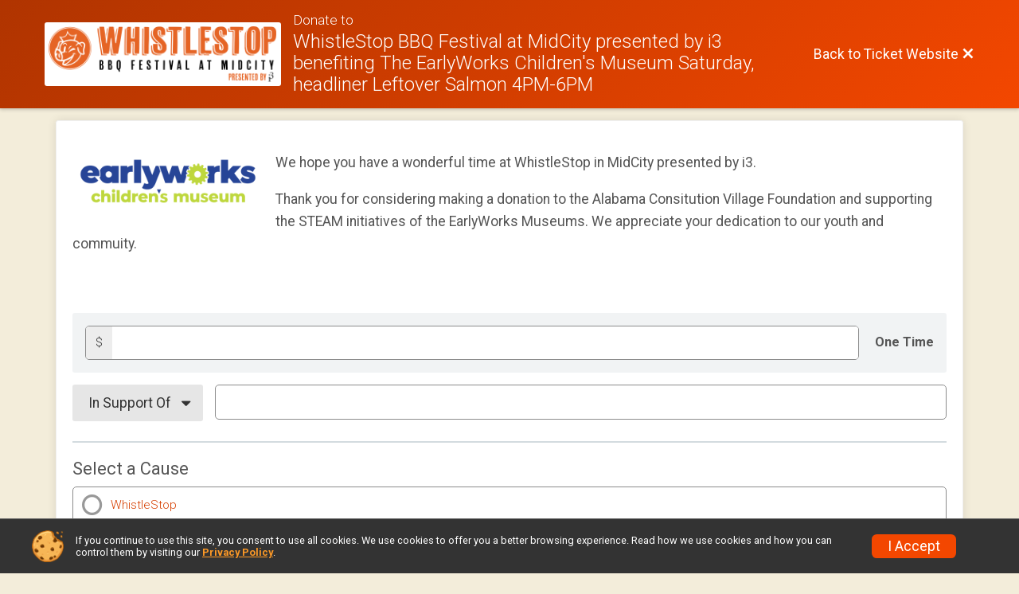

--- FILE ---
content_type: text/html; charset=utf-8
request_url: https://www.ticketsignup.io/TicketEvent/whistlestopweekend2024/Donate
body_size: 4963
content:
<!DOCTYPE html>
<html lang="en">
	<head>
				
<script defer="defer" src="https://cdnjs.runsignup.com/ajax/libs/webfont/1.6.28/webfontloader.js" integrity="sha512-v/wOVTkoU7mXEJC3hXnw9AA6v32qzpknvuUF6J2Lbkasxaxn2nYcl+HGB7fr/kChGfCqubVr1n2sq1UFu3Gh1w==" crossorigin="anonymous"></script>
<link rel="preconnect" href="https://fonts.gstatic.com" />
<link rel="preconnect" href="https://www.gstatic.com" />
<link rel="preconnect" href="https://fonts.googleapis.com" />


<script type="application/json" id="typefaceConfig">	{ "googleFontFamilies": ["Roboto:300,400,500,700"] }
</script>

<style>	:root { --header-font-family: "Roboto"; --body-font-family: "Roboto"; }
</style>

<script defer="defer" type="text/javascript" src="https://d368g9lw5ileu7.cloudfront.net/js/frames/googleWebFontLoad.min.bOYeCE.js"></script>
				<script defer="defer" type="text/javascript" src="https://d368g9lw5ileu7.cloudfront.net/js/genericWebsites/templates/genericWebsiteFocusModeFrame.min.bOYbeF.js"></script>
							<link rel="stylesheet" type="text/css" href="https://d368g9lw5ileu7.cloudfront.net/css/ticketableEventRegistrationComponents.scss.rsu.min.bPFmaS.css" />
		
		

			<meta name="viewport" content="width=device-width,initial-scale=1,shrink-to-fit=no,viewport-fit=cover" />
	<meta http-equiv="Content-Type" content="text/html;charset=utf-8" />
			<meta name="keywords" content="WhistleStop BBQ Festival at MidCity presented by i3  benefiting The EarlyWorks Children&#039;s Museum  Saturday, headliner Leftover Salmon 4PM-6PM, Concert or Music Festival, Ticket, Event, Register, Sign Up, Huntsville, AL" />
		<meta name="title" content="WhistleStop BBQ Festival at MidCity presented by i3  benefiting The EarlyWorks Children&#039;s Museum  Saturday, headliner Leftover Salmon 4PM-6PM: Donate" />
					<meta name="description" content="We hope you have a wonderful time at WhistleStop in MidCity presented by i3.

Thank you for considering making a donation to the Alabama Consitution Village Foundation and supporting the STEAM initiatives of the EarlyWorks Museums. We appreciate your..." />
			<meta name="verify-v1" content="pPPI9MXDo069DhV+2itqhV46AR8OWnG+NxzCulTUTns=" />
<meta name="google-site-verification" content="wFyq2zuG7IBY5ilQqEELBypyn04UZIYBgKPHrTMnTUg" />

	<link rel="canonical" href="https://www.ticketsignup.io/TicketEvent/whistlestopweekend2024/Donate" />

								<link rel="search" type="application/opensearchdescription+xml" title="TicketSignup" href="/opensearch.xml" />
	
<title>WhistleStop BBQ Festival at MidCity presented by i3  benefiting The EarlyWorks Children&#039;s Museum  Saturday, headliner Leftover Salmon 4PM-6PM: Donate</title>

	<meta property="og:url" content="https://www.ticketsignup.io/TicketEvent/whistlestopweekend2024/Donate" />
			<meta property="og:title" content="WhistleStop BBQ Festival at MidCity presented by i3  benefiting The EarlyWorks Children&#039;s Museum  Saturday, headliner Leftover Salmon 4PM-6PM" />
		<meta property="og:description" content="Join me at WhistleStop BBQ Festival at MidCity presented by i3  benefiting The EarlyWorks Children&#039;s Museum  Saturday, headliner Leftover Salmon 4PM-6PM" />
	<meta property="og:type" content="website" />
			<meta property="og:image" content="https://d368g9lw5ileu7.cloudfront.net/uploads/generic/genericImage-websiteLogo-213348-1690573203.6165-0.bKXbMt.png" />

				
				<meta name="twitter:card" content="summary" />
		<meta name="twitter:image" content="https://d368g9lw5ileu7.cloudfront.net/uploads/generic/genericImage-websiteLogo-213348-1690573203.6165-0.bKXbMt.png" />
		<meta property="og:site_name" content="WhistleStop BBQ Festival at MidCity presented by i3  benefiting The EarlyWorks Children&#039;s Museum  Saturday, headliner Leftover Salmon 4PM-6PM" />

		

				

		<link rel="icon" href="https://d368g9lw5ileu7.cloudfront.net/img/nonversioned/favicon/ticketsignup/icon.png" type="image/png" /> 	<link rel="icon" href="https://d368g9lw5ileu7.cloudfront.net/img/nonversioned/favicon/ticketsignup/icon.svg" type="image/svg+xml" /> 
		<link rel="apple-touch-icon" href="https://d368g9lw5ileu7.cloudfront.net/img/nonversioned/favicon/ticketsignup/apple-touch-icon.png" /> 
	<link rel="manifest" href="https://d368g9lw5ileu7.cloudfront.net/manifest/runsignup/site.bJOg53.webmanifest" />

				<link rel="stylesheet" type="text/css" media="print" href="https://d368g9lw5ileu7.cloudfront.net/css/print.min.bJ0ec2.css" />

				
				<script defer="defer" type="text/javascript" src="https://d368g9lw5ileu7.cloudfront.net/js/components/lazyLoad.min.bLGmDc.js"></script>		
				



				
								<link rel="stylesheet" type="text/css" href="https://d3dq00cdhq56qd.cloudfront.net/c217523.bPEm8b.bKXbVO/genweb/227515/d41d8cd98f00b204e9800998ecf8427e/genwebUI1.scss.css" />
										<link rel="stylesheet" type="text/css" href="https://d3dq00cdhq56qd.cloudfront.net/c217523.bO6qv0.bKXbVO/genweb/227515/d41d8cd98f00b204e9800998ecf8427e/genWebUIFocusFrame.scss.css" />
										<link rel="stylesheet" type="text/css" href="https://d3dq00cdhq56qd.cloudfront.net/c217523.bPxMZW.bKXbVO/genweb/227515/d41d8cd98f00b204e9800998ecf8427e/genericWebRegistration.scss.css" />
			
				<!-- DYNAMIC_CSS_PLACEHOLDER -->

				<link rel="stylesheet" type="text/css" href="https://iad-dynamic-assets.runsignup.com/us-east-1-src/prod/iconfonts/fc33fc7151664f109ef322fa866a9307/style.css" />

		
	<script type="text/javascript" src="https://cdnjs.runsignup.com/ajax/libs/jquery/3.7.1/jquery.min.js" integrity="sha512-v2CJ7UaYy4JwqLDIrZUI/4hqeoQieOmAZNXBeQyjo21dadnwR+8ZaIJVT8EE2iyI61OV8e6M8PP2/4hpQINQ/g==" crossorigin="anonymous"></script>
	<script type="text/javascript" src="https://cdnjs.runsignup.com/ajax/libs/jqueryui/1.14.1/jquery-ui.min.js" integrity="sha512-MSOo1aY+3pXCOCdGAYoBZ6YGI0aragoQsg1mKKBHXCYPIWxamwOE7Drh+N5CPgGI5SA9IEKJiPjdfqWFWmZtRA==" crossorigin="anonymous"></script>

<script type="application/json" id="sessionJsData">
{
			"csrf": "WZzpW6t8Lhu0\/gyliwi4FKducUWKqqao",
		"serverTzOffset": -18000000
}
</script>

<script type="text/javascript" src="https://d368g9lw5ileu7.cloudfront.net/js/session.min.bN4VU_.js"></script><script type="text/javascript" src="https://d368g9lw5ileu7.cloudfront.net/js/utils.min.bPhFFz.js"></script><script type="text/javascript" src="https://d368g9lw5ileu7.cloudfront.net/js/windows.min.bz27OH.js"></script>
	<script defer="defer" type="text/javascript" src="https://d368g9lw5ileu7.cloudfront.net/js/analytics/runalytics.min.bOsW8C.js"></script>	<script type="application/json" id="runalyticsData">
	{
					"genericEntityId": 419774,
			"genericEntityType": 1,
			"analyticsPageviewType": "ticketableEventPageviews",
			"timezone": "America\/Chicago",
				"analyticsApiBaseUrl": "https:\/\/analytics.runsignup.com\/prod\/",
		"validTrackingSources": [1,100,200,300,400,500,600],
		"validTrackingMediums": [1,200,201,202,203,204,300,400,500,501,600]
	}
	</script>


				
					


	
					<script async src="https://www.googletagmanager.com/gtag/js?id=G-VD9RW4YRT4"></script>
		<script>//<![CDATA[
			window.dataLayer = window.dataLayer || [];
			function gtag(){dataLayer.push(arguments);}
			gtag('js', new Date());
			gtag('config', "G-VD9RW4YRT4"
											);
		//]]></script>
	
															<script async src="https://www.googletagmanager.com/gtag/js?id=G-QKEVS8BTWC"></script>
		<script>//<![CDATA[
			window.dataLayer = window.dataLayer || [];
			function gtag(){dataLayer.push(arguments);}
			gtag('js', new Date());
			gtag('config', "G-QKEVS8BTWC",
				{				"domain": "www.ticketsignup.io",
				"user_type": "public",
				"business_line": "TicketSignup",
				"site_type": "Ticket Site"				}
			);
								//]]></script>
	
						</head>
	<body class="">
					<div id="blackOverlay" class="overlay overlayBlack"></div>



	<div id="acceptCookies" style="display: none;">
		<p>
			In order to use TicketSignup, your browser must accept cookies.  Otherwise, you will not be able to register for races or use other functionality of the website.
			However, your browser doesn't appear to allow cookies by default.
		</p>
					<p>
				<b>Click the “Accept Cookie Policy” button below to accept the use of cookies on your browser.</b>
			</p>
			<p>
				If you still see this message after clicking the link, then your browser settings are likely set to not allow cookies.
				Please try enabling cookies.  You can find instructions at <a href="https://www.whatismybrowser.com/guides/how-to-enable-cookies/auto">https://www.whatismybrowser.com/guides/how-to-enable-cookies/auto</a>.
			</p>
			<hr class="hr--gray" />
			<div class="ta-center submitBackLinks">
				<form method="post" action="/WidgetAux/AcceptCookies" target="acceptCookies">
					<button type="submit" class="rsuBtn rsuBtn--primary">Accept Cookie Policy</button>
				</form>
			</div>
				<iframe name="acceptCookies" height="0" width="0" frameborder="0" scrolling="no"></iframe>
	</div>
	<script type="text/javascript" src="https://d368g9lw5ileu7.cloudfront.net/js/acceptCookiesPopup.min.bEboUX.js"></script>


		<div class="body-frame genericWebUIMain">
						

										
<header class="websiteFullScreenHeader">
	<div class="websiteFullScreenHeader__inner">
		<div class="websiteFullScreenHeader__title">
			<div class="websiteFullScreenHeader__logo">
																	<img src="https://d368g9lw5ileu7.cloudfront.net/uploads/generic/genericImage-websiteLogo-213348-1690573203.6165-0.bKXbMt.png" alt="WhistleStop BBQ Festival at MidCity presented by i3  benefiting The EarlyWorks Children&#039;s Museum  Saturday, headliner Leftover Salmon 4PM-6PM" />
							</div>
			<div class="websiteFullScreenHeader__name">
				<h1 class="rsu-heading-themed-font">
											<div>Donate to</div>
										WhistleStop BBQ Festival at MidCity presented by i3  benefiting The EarlyWorks Children&#039;s Museum  Saturday, headliner Leftover Salmon 4PM-6PM
				</h1>
			</div>
		</div>
		<div class="websiteFullScreenHeader__right">
							<a href="/TicketEvent/whistlestopweekend2024"  class="rsuBtn rsuBtn--text rsuBtn--sm" aria-label="Back to Ticket Website">
					<span>Back to Ticket Website</span>
					<i class="icon icon-cross margin-0" aria-hidden="true" ></i>
				</a>
					</div>
	</div>
</header>
			
			<div id="transparencyScreen"></div>
			<div id="widgetWidth">
												<div class="inner-template ">
					
					
	<div class="genweb-content">
		<div class="container">
			
												<div class="fundraiser-campaigns bs4-container rsuTile rounded-3 padding-20 margin-t-15">
													

	<div class="bs4-row">
		<div class="col-md-12">
										<div class="fundraiser-campaigns__img f-left margin-r-15 margin-tb-10">
										<img src="https://d368g9lw5ileu7.cloudfront.net/uploads/generic/genericImage-genEntDonationLogo-397807-1695305525.6056-0.bLde81.png" alt="WhistleStop BBQ Festival at MidCity presented by i3  benefiting The EarlyWorks Children&#039;s Museum  Saturday, headliner Leftover Salmon 4PM-6PM Donation Logo" width="300" height="37.666666666667%" style="max-width: 100%; max-height: 100%" /><br/>
				</div>
													<p>We hope you have a wonderful time at WhistleStop in MidCity presented by i3. </p>
<p>Thank you for considering making a donation to the Alabama Consitution Village Foundation and supporting the STEAM initiatives of the EarlyWorks Museums. We appreciate your dedication to our youth and commuity. </p>
<p> </p>
			
								</div>
	</div>

	

		<form method="post" class="donateForm">
		
		
		
	<div class="bs4-row no-gutters flex-parent flex-wrap flex-justify-center" style="margin-right: -9px !important;">
					</div>
	<div class="rsuWell rsuWell--light margin-t-10 rounded-3">
		<div class="flex-parent flex-responsive align-items-center flex-margin-20">
			<div class="rsuIconInput flex-2">
				<i class="rsuIconInput__iconLabel">$</i>
				<input type="number" step="0.01" aria-label="Donation amount" name="amount" value="" required="required" />
			</div>
			<div class="margin-t-5 margin-b-5">
																				<input type="hidden" name="frequency" value="" />
						<span class="fw-bold">One Time</span>
																	</div>
		</div>
				<div class="error borderedError"></div>

					</div>
	<div class="error borderedError"></div>

			
			
		
						<div class="margin-t-15">
								<div class="flex-parent flex-margin-20">
			<div class="rsuSelectHighlight margin-r-15">
				<select name="on_behalf_of_id" aria-label="On Behalf Of">
											<option value="3" >In Support Of</option>
										<option value="anon" >Anonymous</option>
				</select>
			</div>
			<div class="formInput flex-2">
				<input type="text" name="on_behalf_of_text" value="" maxlength="256"  aria-label="On Behalf Of Text" />
			</div>
		</div>
		<div class="error borderedError"></div>
		<div class="error borderedError"></div>
	
		</div>
	
		
	<div class="margin-t-25">
							<hr/>
			<h3 class="margin-b-10" id="selectCause">Select a Cause</h3> 							<label class="rsuRadioSelector rsuRadioSelector--secondary rsuRadioSelector--inverted">
					<input type="radio" class="rsuRadioSelector__radio" aria-describedby="selectCause" name="useDesignation" value="920"  />
					<span class="rsuRadioSelector__selector">
						<i class="icon icon-radio-unchecked" aria-hidden="true" ></i>
						<i class="icon icon-radio-checked2" aria-hidden="true" ></i>
						<span>
							WhistleStop
						</span>
											</span>
				</label><br/>
							<div class="error borderedError"></div>

					</div>

	
		<div class="submitBackLinks">
			<button type="submit" class="rsuBtn rsuBtn--primary">Continue</button>

						<input type="hidden" name="csrf" value="WZzpW6t8Lhu0/gyliwi4FKducUWKqqao" />
		</div>

				<div class="hidden-md-up">
			<hr/>
		</div>
	</form>

<script defer="defer" type="text/javascript" src="https://d368g9lw5ileu7.cloudfront.net/js/ui/horizontalScroller.min.bLxrGp.js"></script>							</div>
		</div>
	</div>

<script defer="defer" type="text/javascript" src="https://d368g9lw5ileu7.cloudfront.net/js/general/ajaxFormSubmission.min.bOWjai.js"></script><script defer="defer" type="text/javascript" src="https://d368g9lw5ileu7.cloudfront.net/js/donations/genericEntityDonatePage.min.bL8WBj.js"></script>				</div>
			</div>
			<div class="ta-center margin-0-auto margin-tb-20 color-reg_neutralGray">
													<i class="icon icon-logo-tsu-circle fs-lg-2" aria-hidden="true" ></i>
							</div>
		</div>
				




														



<div id="cookiePolicyPopup" class="drawer drawer--bottom">
	<div class="drawer__content flex-parent flex-responsive align-items-center">
		<img src="https://d368g9lw5ileu7.cloudfront.net/img/frontend2018/cookie-img.bFehfM.png" width="40" height="40" alt="" class="margin-r-15 margin-r-0-medium-down hidden-phone" />
				<div class="flex-2 margin-r-15 hidden-md-down">
			<p class="fs-xs-2 margin-0 padding-tb-5 lh-initial">
				If you continue to use this site, you consent to use all cookies. We use cookies to offer you a better browsing experience. Read how we use cookies and how you can control them by visiting our <a href="/About-Us/Privacy-Policy" target="_blank">Privacy Policy</a>.
			</p>
		</div>
				<div class="flex-2 hidden-md-up">
			<p class="fs-sm-1 margin-0 padding-tb-5 lh-initial">
				If you continue to use this site, you consent to use all cookies. <button type="button" class="rsuExpando bkg-none border-0 color-inherit fs-sm-1" data-content-id="cookieMsg" aria-controls="cookieMsg">Learn More</button>
			</p>
			<div class="rsuExpando__content" id="cookieMsg" aria-expanded="false" hidden="hidden">
				<p class="fs-xs-2 margin-0">We use cookies to offer you a better browsing experience. Read how we use cookies and how you can control them by visiting our <a href="/About-Us/Privacy-Policy" target="_blank">Privacy Policy</a>.</p>
			</div>
		</div>
				<button type="button" class="rsuBtn rsuBtn--secondary rsuBtn--sm">I Accept</button>
	</div>
</div>

<script defer="defer" type="text/javascript" src="https://d368g9lw5ileu7.cloudfront.net/js/ui/expando.min.bObPAI.js"></script><script defer="defer" type="text/javascript" src="https://d368g9lw5ileu7.cloudfront.net/js/frontend.min.bOuWg-.js"></script>							<script defer="defer" src="https://cdnjs.runsignup.com/ajax/libs/popper.js/2.11.8/umd/popper.min.js" integrity="sha512-TPh2Oxlg1zp+kz3nFA0C5vVC6leG/6mm1z9+mA81MI5eaUVqasPLO8Cuk4gMF4gUfP5etR73rgU/8PNMsSesoQ==" crossorigin="anonymous"></script>
	<script defer="defer" src="https://cdnjs.runsignup.com/ajax/libs/tippy.js/6.3.7/tippy.umd.min.js" integrity="sha512-2TtfktSlvvPzopzBA49C+MX6sdc7ykHGbBQUTH8Vk78YpkXVD5r6vrNU+nOmhhl1MyTWdVfxXdZfyFsvBvOllw==" crossorigin="anonymous"></script>


				
			</body>
</html>


--- FILE ---
content_type: application/javascript
request_url: https://d368g9lw5ileu7.cloudfront.net/js/genericWebsites/templates/genericWebsiteFocusModeFrame.min.bOYbeF.js
body_size: 614
content:
function setUpStickyFooterObservers(d,e){if(window.IntersectionObserver){if(e){let a=[],f=0,g=new IntersectionObserver(function(c){c.forEach(function(b){let l=$(b.target).data("observeKey");a[l]=b.isIntersecting});c=!0;for(let b=0;c&&b<a.length;b++)c=!a[b];d.toggleClass("fixed-footer",c).prop("hidden",!c)},{rootMargin:"0px",threshold:.5});e.split(",").forEach(function(c){$(c).each(function(){$(this).data("observeKey",f);a[f]=!0;f++;g.observe(this)})})}}else{let a=$([]);e.split(",").forEach(function(b){a=
a.add($(b))});let f=$(window),g=null,c=function(){g=null;let b=f.scrollTop(),l=b+f.height()+5,k=200<=b;b-=5;k&&a.each(function(){var h=$(this);let m=h.offset();if(m&&(h=Math.round(m.top+Math.min(h.height(),10)/2),h>=b&&h<=l))return k=!1});d.toggleClass("fixed-footer",k).prop("hidden",!k)};f.scroll(function(){null!==g&&clearTimeout(g);g=setTimeout(c,50)})}}$(function(){let d=$(".genweb-fixed-footer");if(0===d.closest("[v-cloak]").length){let e=d.data("hide-targets");setUpStickyFooterObservers(d,e)}});
$(function(){$("header").find("a[data-show-link-confirmation='T']").each(function(){const d=this;d.addEventListener("click",function(e){e.preventDefault();var a=d.dataset;e=a.confirmationUrl;const f=a.popupHeadingText,g=a.confirmButtonText,c=a.cancelButtonText;a="<p>"+htmlspecialchars(a.popupText)+"</p>";showConfirmation(e,f,!0,a,g,c)})})});

//cf912bd4ccf00f435f2bf8218c3c3550
